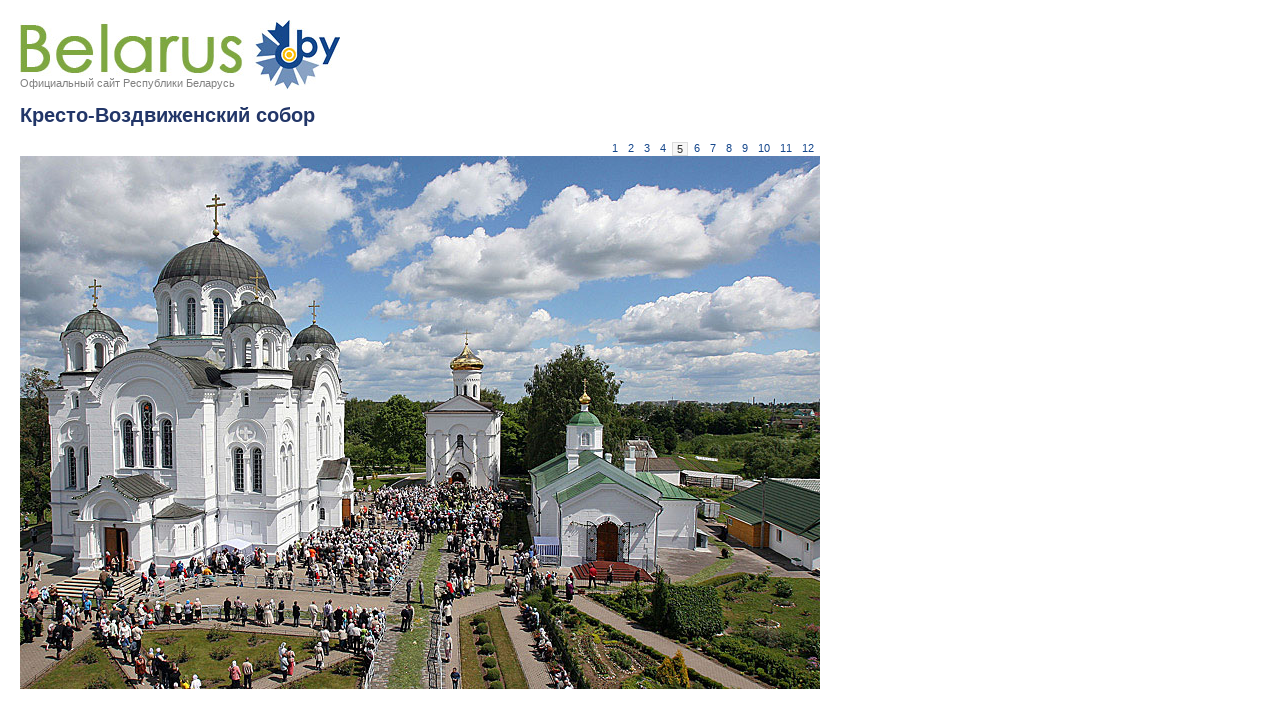

--- FILE ---
content_type: text/html
request_url: https://www.belarus.by/rel_image/3383
body_size: 1291
content:
<!DOCTYPE html PUBLIC "-//W3C//DTD XHTML 1.0 Transitional//EN" "http://www.w3.org/TR/xhtml1/DTD/xhtml1-transitional.dtd">
<html xmlns="http://www.w3.org/1999/xhtml" xml:lang="en" lang="en">
<head>
	<title>Кресто-Воздвиженский собор | Официальный сайт Республики Беларусь</title>
	<meta http-equiv="Content-Type" content="text/html;charset=utf-8" />
	<meta http-equiv="content-language" content="ru"/>
	<link rel="icon" href="/favicon.gif" type="image/gif" />
	<link rel="stylesheet" href="/styles/styles.css" type="text/css" />
</head>
<body class="show_rel_images" lang="ru">	
	<div class="logo_inner">
		<div class="official_ri"><a href="/ru" title="Официальный сайт Республики Беларусь">Официальный сайт Республики Беларусь</a></div>
		<div class="belarusj_ri"><a href="/ru" title="Официальный сайт Республики Беларусь"><img src="/images/belarus.jpg" width="320" height="70" alt="Официальный сайт Республики Беларусь" title="Официальный сайт Республики Беларусь" /></a></div>
	</div>
	<div style="width:800px;">
	<h1>Кресто-Воздвиженский собор</h1>
<div class="rel_images_pages"><div class="rel_images_page"><a href="/rel_image/3385" title="Музей белорусского книгопечатания">1</a></div><div class="rel_images_page"><a href="/rel_image/3386" title="Памятник-часовня героям Отечественной войны 1812 года">2</a></div><div class="rel_images_page"><a href="/rel_image/3384" title="Гостиница &quot;Двина&quot;">3</a></div><div class="rel_images_page"><a href="/rel_image/443" title="На улицах Полоцка">4</a></div><div class="rel_images_page_sel">5</div><div class="rel_images_page"><a href="/rel_image/446" title="Софийский собор. Полоцк">6</a></div><div class="rel_images_page"><a href="/rel_image/447" title="В Софийском соборе в Полоцке">7</a></div><div class="rel_images_page"><a href="/rel_image/3388" title="Концерт в Софийском соборе">8</a></div><div class="rel_images_page"><a href="/rel_image/444" title="Софийский собор и Западная Двина">9</a></div><div class="rel_images_page"><a href="/rel_image/445" title="Cкульптура господина купеческого сословия">10</a></div><div class="rel_images_page"><a href="/rel_image/3389" title="Золотой полоцкий клад">11</a></div><div class="rel_images_page"><a href="/rel_image/3387" title="Копия креста преподобной Ефросинии Полоцкой. Спасо-Преображенская церковь">12</a></div></div><div class="clear"></div>		
	<img src="/relimages/000651_835685.jpg" alt="Кресто-Воздвиженский собор" title="Кресто-Воздвиженский собор" border="0" onclick="window.close();">
	<div class="rel_images_text"></div></div>
	
	<script>
		var width = 880;
		var height = 533;
		height = height + 370;

	/*	var in_line = ;
		var all_images = 12;
		var lines = all_images/in_line;
		lines = Math.ceil(lines);
		var add_height = lines*180;
		if ((height+add_height)>(screen.height-150)){
			height = screen.height-150;
		}else{
			height = height+add_height;
		}*/

		if (height>(screen.height-150)){
			height = screen.height-150;
		}
		window.resizeTo(width, height, 1);
	</script>
</body>
</html>
